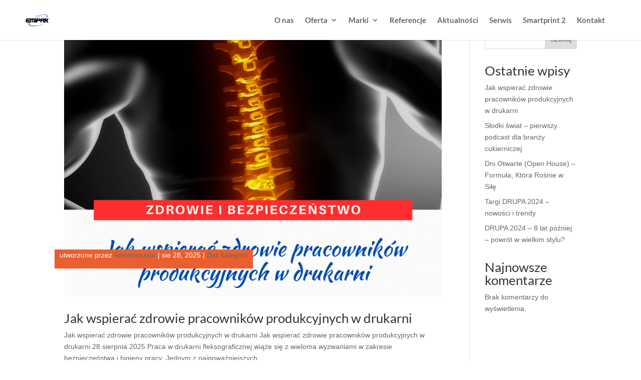

--- FILE ---
content_type: text/css
request_url: https://emipak.com.pl/wp-content/litespeed/ucss/d2c5a1e6055ad6901b0463249a6d0149.css?ver=da06a
body_size: 1992
content:
.hamburger{padding:15px;display:inline-block;cursor:pointer;transition-property:opacity,filter;transition-duration:.15s;transition-timing-function:linear;font:inherit;color:inherit;text-transform:none;background-color:transparent;border:0;margin:0;overflow:visible}.hamburger-box{width:30px;height:24px;display:inline-block;position:relative}.hamburger-inner,.hamburger-inner:after,.hamburger-inner:before{width:30px;height:4px;background-color:#000;border-radius:4px;position:absolute;transition-property:transform;transition-duration:.15s;transition-timing-function:ease;display:block}.hamburger-inner{top:50%;margin-top:-2px}.hamburger-inner:after,.hamburger-inner:before{content:""}.hamburger-inner:before{top:-10px}.hamburger-inner:after{bottom:-10px}.hamburger--slider .hamburger-inner{top:2px}.hamburger--slider .hamburger-inner:before{top:10px;transition-property:transform,opacity;transition-timing-function:ease;transition-duration:.15s}.hamburger--slider .hamburger-inner:after{top:20px}@font-face{font-display:swap;font-family:wprmenu;src:url(/wp-content/plugins/wp-responsive-menu/assets/fonts/wprmenu.eot?p8o4s0);src:url(/wp-content/plugins/wp-responsive-menu/assets/fonts/wprmenu.eot?p8o4s0#iefix)format("embedded-opentype"),url(/wp-content/plugins/wp-responsive-menu/assets/fonts/wprmenu.ttf?p8o4s0)format("truetype"),url(/wp-content/plugins/wp-responsive-menu/assets/fonts/wprmenu.woff?p8o4s0)format("woff"),url(/wp-content/plugins/wp-responsive-menu/assets/fonts/wprmenu.svg?p8o4s0#wprmenu)format("svg");font-weight:400;font-style:normal}#wprmenu_bar,#wprmenu_bar *{margin:0;-moz-box-sizing:border-box!important;-webkit-box-sizing:border-box!important;box-sizing:border-box!important;font-family:inherit;text-align:left;font-size:100%;font-weight:400}#wprmenu_bar *{padding:0}html body div.wprm-wrapper{z-index:999999}#wprmenu_bar img{border:0}#wprmenu_bar{position:fixed;background:#4c656c;padding:10px 16px;cursor:pointer;overflow:hidden;height:42px;z-index:99999}#wprmenu_bar .menu_title{font-weight:400;font-size:20px;line-height:35px;position:relative;top:-6px}#wprmenu_bar .menu_title a{display:inline-block;position:relative;top:4px}#wprmenu_bar .bar_logo{border:0;margin:0;padding:0 8px 0 0;width:auto;height:25px}#wprmenu_bar div.hamburger{margin-top:-3px}.wpr_search .wpr-search-field{padding:5px!important;border:1px solid #ccc;max-width:100%;height:35px}body{position:relative!important}#wprmenu_menu_ul .sub-menu{padding:0}#mg-wprm-wrap ul li{margin:0}#mg-wprm-wrap ul li ul.sub-menu li{border:0;position:relative}div#mg-wprm-wrap form.wpr-search-form{position:relative;padding:0;margin:0}div#mg-wprm-wrap form.wpr-search-form button.wpr_submit{position:absolute;top:0;right:0;background-color:transparent;color:#000;width:35px;height:35px;padding:0 8px;border:0}#mg-wprm-wrap,.cbp-spmenu{z-index:9999}#mg-wprm-wrap ul li a{text-decoration:none;z-index:9999}#mg-wprm-wrap li.menu-item-has-children{position:relative}#mg-wprm-wrap div.wpr_search{padding:13px}#wprmenu_menu_ul{padding:0 0 50px;margin:0;overflow:hidden}#wprmenu_menu_ul ul.sub-menu{margin-left:0}#mg-wprm-wrap li.menu-item a{padding:13px 14px}@media only screen and (max-width:768px){div.wpr_search{padding-left:0!important;padding-right:0!important;margin-left:8px!important;width:92%!important}}.cbp-spmenu{position:fixed;overflow:auto;height:100%}.cbp-spmenu a{padding:1em;display:block}#mg-wprm-wrap.cbp-spmenu-right{top:42px}.cbp-spmenu-right{right:-100%}.cbp-spmenu{-webkit-transition:all .3s ease;-moz-transition:all .3s ease;transition:all .3s ease}#mg-wprm-wrap,#wprmenu_bar{display:none}#wprmenu_bar{top:0;left:0;width:100%}.wpr_search .wpr-search-field,html body div.wprm-wrapper{width:100%}#wprmenu_bar,#wprmenu_bar *,#wprmenu_menu_ul,#wprmenu_menu_ul .sub-menu{list-style:none}@font-face{font-display:swap;font-family:"icomoon";src:url(/wp-content/plugins/wp-responsive-menu/inc/assets/icons/fonts/icomoon.eot?5ujmx2);src:url(/wp-content/plugins/wp-responsive-menu/inc/assets/icons/fonts/icomoon.eot?5ujmx2#iefix)format("embedded-opentype"),url(/wp-content/plugins/wp-responsive-menu/inc/assets/icons/fonts/icomoon.ttf?5ujmx2)format("truetype"),url(/wp-content/plugins/wp-responsive-menu/inc/assets/icons/fonts/icomoon.woff?5ujmx2)format("woff"),url(/wp-content/plugins/wp-responsive-menu/inc/assets/icons/fonts/icomoon.svg?5ujmx2#icomoon)format("svg");font-weight:400;font-style:normal}[class^=wpr-icon-]{font-family:"icomoon"!important;speak:none;font-style:normal;font-weight:400;font-variant:normal;text-transform:none;line-height:1;-webkit-font-smoothing:antialiased;-moz-osx-font-smoothing:grayscale}.wpr-icon-search:before{content:""}button::-moz-focus-inner{padding:0;border:0}#main-header,#main-header .nav li ul,.et-search-form{background-color:transparent}#main-header .nav li ul{background-color:rgba(255,255,255,.83)}.nav li ul{border-color:#0c71c3}#et_search_icon:before,#top-menu a,.et_search_form_container input,span.et_close_search_field:after{color:#fff}.et_search_form_container input::-moz-placeholder{color:#fff}.et_search_form_container input::-webkit-input-placeholder{color:#fff}.et_search_form_container input:-ms-input-placeholder{color:#fff;font-weight:700;font-style:normal;text-transform:none;text-decoration:none}#main-header .nav li ul a{color:#000;font-size:13px!important;padding-top:1px!important;padding-bottom:1px!important}#top-menu li a{font-size:15px}#top-menu li a,.et_search_form_container input{font-weight:700;font-style:normal;text-transform:none;text-decoration:none}.et_search_form_container input::-moz-placeholder{font-weight:700;font-style:normal;text-transform:none;text-decoration:none}.et_search_form_container input::-webkit-input-placeholder{font-weight:700;font-style:normal;text-transform:none;text-decoration:none}#main-header{box-shadow:none}@media only screen and (min-width:981px){.et_header_style_left #et-top-navigation{padding:50px 0 0}.et_header_style_left #et-top-navigation nav>ul>li>a{padding-bottom:50px}#logo{max-height:100%}}#et-top-navigation,#main-header,body,h2,input{font-family:"Lato",Helvetica,Arial,Lucida,sans-serif}#et_top_search{transform:rotate(270deg)}#main-footer{display:none}.et_pb_post .post-meta{position:absolute;margin-top:-160px;background:#ea5f2f;margin-left:-19px;padding-right:10px;padding-left:10px;color:#fff}@media (max-width:980px){.container.et_menu_container{display:none}}#top-menu li .menu-item-has-children>a:first-child:after{transform:rotate(-95deg)}#top-menu li li a{padding:6px 10px}@media none{.wp-block-categories,.wp-block-group,ul{box-sizing:border-box}.wp-block-latest-posts.wp-block-latest-posts__list{list-style:none;padding-left:0}.wp-block-latest-posts.wp-block-latest-posts__list li{clear:both}.wp-block-search__button{margin-left:.625em;word-break:normal}:where(.wp-block-search__button){border:1px solid #ccc;padding:.375em .625em}.wp-block-search__inside-wrapper{display:flex;flex:auto;flex-wrap:nowrap;max-width:100%}.wp-block-search__label{width:100%}.wp-block-search__input{padding:8px;flex-grow:1;margin-left:0;margin-right:0;min-width:3em;border:1px solid #949494;text-decoration:unset!important}.wp-element-button{cursor:pointer}:root{--wp--preset--font-size--normal:16px;--wp--preset--font-size--huge:42px}}